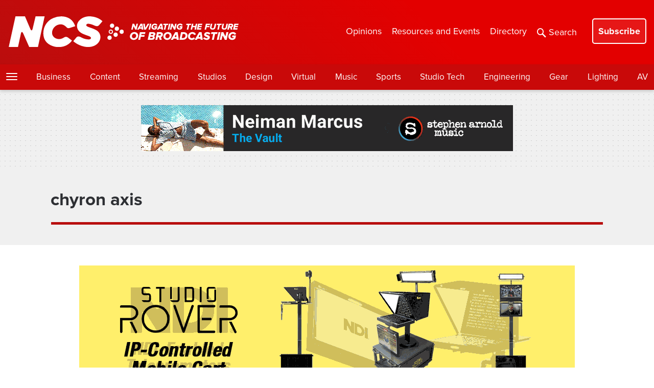

--- FILE ---
content_type: text/html; charset=utf-8
request_url: https://www.google.com/recaptcha/api2/anchor?ar=1&k=6LczM2QbAAAAABQ_AlTGLnVFzHw8ON60_9QP8c43&co=aHR0cHM6Ly93d3cubmV3c2Nhc3RzdHVkaW8uY29tOjQ0Mw..&hl=en&v=PoyoqOPhxBO7pBk68S4YbpHZ&size=invisible&anchor-ms=20000&execute-ms=30000&cb=da28m0k3k8fy
body_size: 48657
content:
<!DOCTYPE HTML><html dir="ltr" lang="en"><head><meta http-equiv="Content-Type" content="text/html; charset=UTF-8">
<meta http-equiv="X-UA-Compatible" content="IE=edge">
<title>reCAPTCHA</title>
<style type="text/css">
/* cyrillic-ext */
@font-face {
  font-family: 'Roboto';
  font-style: normal;
  font-weight: 400;
  font-stretch: 100%;
  src: url(//fonts.gstatic.com/s/roboto/v48/KFO7CnqEu92Fr1ME7kSn66aGLdTylUAMa3GUBHMdazTgWw.woff2) format('woff2');
  unicode-range: U+0460-052F, U+1C80-1C8A, U+20B4, U+2DE0-2DFF, U+A640-A69F, U+FE2E-FE2F;
}
/* cyrillic */
@font-face {
  font-family: 'Roboto';
  font-style: normal;
  font-weight: 400;
  font-stretch: 100%;
  src: url(//fonts.gstatic.com/s/roboto/v48/KFO7CnqEu92Fr1ME7kSn66aGLdTylUAMa3iUBHMdazTgWw.woff2) format('woff2');
  unicode-range: U+0301, U+0400-045F, U+0490-0491, U+04B0-04B1, U+2116;
}
/* greek-ext */
@font-face {
  font-family: 'Roboto';
  font-style: normal;
  font-weight: 400;
  font-stretch: 100%;
  src: url(//fonts.gstatic.com/s/roboto/v48/KFO7CnqEu92Fr1ME7kSn66aGLdTylUAMa3CUBHMdazTgWw.woff2) format('woff2');
  unicode-range: U+1F00-1FFF;
}
/* greek */
@font-face {
  font-family: 'Roboto';
  font-style: normal;
  font-weight: 400;
  font-stretch: 100%;
  src: url(//fonts.gstatic.com/s/roboto/v48/KFO7CnqEu92Fr1ME7kSn66aGLdTylUAMa3-UBHMdazTgWw.woff2) format('woff2');
  unicode-range: U+0370-0377, U+037A-037F, U+0384-038A, U+038C, U+038E-03A1, U+03A3-03FF;
}
/* math */
@font-face {
  font-family: 'Roboto';
  font-style: normal;
  font-weight: 400;
  font-stretch: 100%;
  src: url(//fonts.gstatic.com/s/roboto/v48/KFO7CnqEu92Fr1ME7kSn66aGLdTylUAMawCUBHMdazTgWw.woff2) format('woff2');
  unicode-range: U+0302-0303, U+0305, U+0307-0308, U+0310, U+0312, U+0315, U+031A, U+0326-0327, U+032C, U+032F-0330, U+0332-0333, U+0338, U+033A, U+0346, U+034D, U+0391-03A1, U+03A3-03A9, U+03B1-03C9, U+03D1, U+03D5-03D6, U+03F0-03F1, U+03F4-03F5, U+2016-2017, U+2034-2038, U+203C, U+2040, U+2043, U+2047, U+2050, U+2057, U+205F, U+2070-2071, U+2074-208E, U+2090-209C, U+20D0-20DC, U+20E1, U+20E5-20EF, U+2100-2112, U+2114-2115, U+2117-2121, U+2123-214F, U+2190, U+2192, U+2194-21AE, U+21B0-21E5, U+21F1-21F2, U+21F4-2211, U+2213-2214, U+2216-22FF, U+2308-230B, U+2310, U+2319, U+231C-2321, U+2336-237A, U+237C, U+2395, U+239B-23B7, U+23D0, U+23DC-23E1, U+2474-2475, U+25AF, U+25B3, U+25B7, U+25BD, U+25C1, U+25CA, U+25CC, U+25FB, U+266D-266F, U+27C0-27FF, U+2900-2AFF, U+2B0E-2B11, U+2B30-2B4C, U+2BFE, U+3030, U+FF5B, U+FF5D, U+1D400-1D7FF, U+1EE00-1EEFF;
}
/* symbols */
@font-face {
  font-family: 'Roboto';
  font-style: normal;
  font-weight: 400;
  font-stretch: 100%;
  src: url(//fonts.gstatic.com/s/roboto/v48/KFO7CnqEu92Fr1ME7kSn66aGLdTylUAMaxKUBHMdazTgWw.woff2) format('woff2');
  unicode-range: U+0001-000C, U+000E-001F, U+007F-009F, U+20DD-20E0, U+20E2-20E4, U+2150-218F, U+2190, U+2192, U+2194-2199, U+21AF, U+21E6-21F0, U+21F3, U+2218-2219, U+2299, U+22C4-22C6, U+2300-243F, U+2440-244A, U+2460-24FF, U+25A0-27BF, U+2800-28FF, U+2921-2922, U+2981, U+29BF, U+29EB, U+2B00-2BFF, U+4DC0-4DFF, U+FFF9-FFFB, U+10140-1018E, U+10190-1019C, U+101A0, U+101D0-101FD, U+102E0-102FB, U+10E60-10E7E, U+1D2C0-1D2D3, U+1D2E0-1D37F, U+1F000-1F0FF, U+1F100-1F1AD, U+1F1E6-1F1FF, U+1F30D-1F30F, U+1F315, U+1F31C, U+1F31E, U+1F320-1F32C, U+1F336, U+1F378, U+1F37D, U+1F382, U+1F393-1F39F, U+1F3A7-1F3A8, U+1F3AC-1F3AF, U+1F3C2, U+1F3C4-1F3C6, U+1F3CA-1F3CE, U+1F3D4-1F3E0, U+1F3ED, U+1F3F1-1F3F3, U+1F3F5-1F3F7, U+1F408, U+1F415, U+1F41F, U+1F426, U+1F43F, U+1F441-1F442, U+1F444, U+1F446-1F449, U+1F44C-1F44E, U+1F453, U+1F46A, U+1F47D, U+1F4A3, U+1F4B0, U+1F4B3, U+1F4B9, U+1F4BB, U+1F4BF, U+1F4C8-1F4CB, U+1F4D6, U+1F4DA, U+1F4DF, U+1F4E3-1F4E6, U+1F4EA-1F4ED, U+1F4F7, U+1F4F9-1F4FB, U+1F4FD-1F4FE, U+1F503, U+1F507-1F50B, U+1F50D, U+1F512-1F513, U+1F53E-1F54A, U+1F54F-1F5FA, U+1F610, U+1F650-1F67F, U+1F687, U+1F68D, U+1F691, U+1F694, U+1F698, U+1F6AD, U+1F6B2, U+1F6B9-1F6BA, U+1F6BC, U+1F6C6-1F6CF, U+1F6D3-1F6D7, U+1F6E0-1F6EA, U+1F6F0-1F6F3, U+1F6F7-1F6FC, U+1F700-1F7FF, U+1F800-1F80B, U+1F810-1F847, U+1F850-1F859, U+1F860-1F887, U+1F890-1F8AD, U+1F8B0-1F8BB, U+1F8C0-1F8C1, U+1F900-1F90B, U+1F93B, U+1F946, U+1F984, U+1F996, U+1F9E9, U+1FA00-1FA6F, U+1FA70-1FA7C, U+1FA80-1FA89, U+1FA8F-1FAC6, U+1FACE-1FADC, U+1FADF-1FAE9, U+1FAF0-1FAF8, U+1FB00-1FBFF;
}
/* vietnamese */
@font-face {
  font-family: 'Roboto';
  font-style: normal;
  font-weight: 400;
  font-stretch: 100%;
  src: url(//fonts.gstatic.com/s/roboto/v48/KFO7CnqEu92Fr1ME7kSn66aGLdTylUAMa3OUBHMdazTgWw.woff2) format('woff2');
  unicode-range: U+0102-0103, U+0110-0111, U+0128-0129, U+0168-0169, U+01A0-01A1, U+01AF-01B0, U+0300-0301, U+0303-0304, U+0308-0309, U+0323, U+0329, U+1EA0-1EF9, U+20AB;
}
/* latin-ext */
@font-face {
  font-family: 'Roboto';
  font-style: normal;
  font-weight: 400;
  font-stretch: 100%;
  src: url(//fonts.gstatic.com/s/roboto/v48/KFO7CnqEu92Fr1ME7kSn66aGLdTylUAMa3KUBHMdazTgWw.woff2) format('woff2');
  unicode-range: U+0100-02BA, U+02BD-02C5, U+02C7-02CC, U+02CE-02D7, U+02DD-02FF, U+0304, U+0308, U+0329, U+1D00-1DBF, U+1E00-1E9F, U+1EF2-1EFF, U+2020, U+20A0-20AB, U+20AD-20C0, U+2113, U+2C60-2C7F, U+A720-A7FF;
}
/* latin */
@font-face {
  font-family: 'Roboto';
  font-style: normal;
  font-weight: 400;
  font-stretch: 100%;
  src: url(//fonts.gstatic.com/s/roboto/v48/KFO7CnqEu92Fr1ME7kSn66aGLdTylUAMa3yUBHMdazQ.woff2) format('woff2');
  unicode-range: U+0000-00FF, U+0131, U+0152-0153, U+02BB-02BC, U+02C6, U+02DA, U+02DC, U+0304, U+0308, U+0329, U+2000-206F, U+20AC, U+2122, U+2191, U+2193, U+2212, U+2215, U+FEFF, U+FFFD;
}
/* cyrillic-ext */
@font-face {
  font-family: 'Roboto';
  font-style: normal;
  font-weight: 500;
  font-stretch: 100%;
  src: url(//fonts.gstatic.com/s/roboto/v48/KFO7CnqEu92Fr1ME7kSn66aGLdTylUAMa3GUBHMdazTgWw.woff2) format('woff2');
  unicode-range: U+0460-052F, U+1C80-1C8A, U+20B4, U+2DE0-2DFF, U+A640-A69F, U+FE2E-FE2F;
}
/* cyrillic */
@font-face {
  font-family: 'Roboto';
  font-style: normal;
  font-weight: 500;
  font-stretch: 100%;
  src: url(//fonts.gstatic.com/s/roboto/v48/KFO7CnqEu92Fr1ME7kSn66aGLdTylUAMa3iUBHMdazTgWw.woff2) format('woff2');
  unicode-range: U+0301, U+0400-045F, U+0490-0491, U+04B0-04B1, U+2116;
}
/* greek-ext */
@font-face {
  font-family: 'Roboto';
  font-style: normal;
  font-weight: 500;
  font-stretch: 100%;
  src: url(//fonts.gstatic.com/s/roboto/v48/KFO7CnqEu92Fr1ME7kSn66aGLdTylUAMa3CUBHMdazTgWw.woff2) format('woff2');
  unicode-range: U+1F00-1FFF;
}
/* greek */
@font-face {
  font-family: 'Roboto';
  font-style: normal;
  font-weight: 500;
  font-stretch: 100%;
  src: url(//fonts.gstatic.com/s/roboto/v48/KFO7CnqEu92Fr1ME7kSn66aGLdTylUAMa3-UBHMdazTgWw.woff2) format('woff2');
  unicode-range: U+0370-0377, U+037A-037F, U+0384-038A, U+038C, U+038E-03A1, U+03A3-03FF;
}
/* math */
@font-face {
  font-family: 'Roboto';
  font-style: normal;
  font-weight: 500;
  font-stretch: 100%;
  src: url(//fonts.gstatic.com/s/roboto/v48/KFO7CnqEu92Fr1ME7kSn66aGLdTylUAMawCUBHMdazTgWw.woff2) format('woff2');
  unicode-range: U+0302-0303, U+0305, U+0307-0308, U+0310, U+0312, U+0315, U+031A, U+0326-0327, U+032C, U+032F-0330, U+0332-0333, U+0338, U+033A, U+0346, U+034D, U+0391-03A1, U+03A3-03A9, U+03B1-03C9, U+03D1, U+03D5-03D6, U+03F0-03F1, U+03F4-03F5, U+2016-2017, U+2034-2038, U+203C, U+2040, U+2043, U+2047, U+2050, U+2057, U+205F, U+2070-2071, U+2074-208E, U+2090-209C, U+20D0-20DC, U+20E1, U+20E5-20EF, U+2100-2112, U+2114-2115, U+2117-2121, U+2123-214F, U+2190, U+2192, U+2194-21AE, U+21B0-21E5, U+21F1-21F2, U+21F4-2211, U+2213-2214, U+2216-22FF, U+2308-230B, U+2310, U+2319, U+231C-2321, U+2336-237A, U+237C, U+2395, U+239B-23B7, U+23D0, U+23DC-23E1, U+2474-2475, U+25AF, U+25B3, U+25B7, U+25BD, U+25C1, U+25CA, U+25CC, U+25FB, U+266D-266F, U+27C0-27FF, U+2900-2AFF, U+2B0E-2B11, U+2B30-2B4C, U+2BFE, U+3030, U+FF5B, U+FF5D, U+1D400-1D7FF, U+1EE00-1EEFF;
}
/* symbols */
@font-face {
  font-family: 'Roboto';
  font-style: normal;
  font-weight: 500;
  font-stretch: 100%;
  src: url(//fonts.gstatic.com/s/roboto/v48/KFO7CnqEu92Fr1ME7kSn66aGLdTylUAMaxKUBHMdazTgWw.woff2) format('woff2');
  unicode-range: U+0001-000C, U+000E-001F, U+007F-009F, U+20DD-20E0, U+20E2-20E4, U+2150-218F, U+2190, U+2192, U+2194-2199, U+21AF, U+21E6-21F0, U+21F3, U+2218-2219, U+2299, U+22C4-22C6, U+2300-243F, U+2440-244A, U+2460-24FF, U+25A0-27BF, U+2800-28FF, U+2921-2922, U+2981, U+29BF, U+29EB, U+2B00-2BFF, U+4DC0-4DFF, U+FFF9-FFFB, U+10140-1018E, U+10190-1019C, U+101A0, U+101D0-101FD, U+102E0-102FB, U+10E60-10E7E, U+1D2C0-1D2D3, U+1D2E0-1D37F, U+1F000-1F0FF, U+1F100-1F1AD, U+1F1E6-1F1FF, U+1F30D-1F30F, U+1F315, U+1F31C, U+1F31E, U+1F320-1F32C, U+1F336, U+1F378, U+1F37D, U+1F382, U+1F393-1F39F, U+1F3A7-1F3A8, U+1F3AC-1F3AF, U+1F3C2, U+1F3C4-1F3C6, U+1F3CA-1F3CE, U+1F3D4-1F3E0, U+1F3ED, U+1F3F1-1F3F3, U+1F3F5-1F3F7, U+1F408, U+1F415, U+1F41F, U+1F426, U+1F43F, U+1F441-1F442, U+1F444, U+1F446-1F449, U+1F44C-1F44E, U+1F453, U+1F46A, U+1F47D, U+1F4A3, U+1F4B0, U+1F4B3, U+1F4B9, U+1F4BB, U+1F4BF, U+1F4C8-1F4CB, U+1F4D6, U+1F4DA, U+1F4DF, U+1F4E3-1F4E6, U+1F4EA-1F4ED, U+1F4F7, U+1F4F9-1F4FB, U+1F4FD-1F4FE, U+1F503, U+1F507-1F50B, U+1F50D, U+1F512-1F513, U+1F53E-1F54A, U+1F54F-1F5FA, U+1F610, U+1F650-1F67F, U+1F687, U+1F68D, U+1F691, U+1F694, U+1F698, U+1F6AD, U+1F6B2, U+1F6B9-1F6BA, U+1F6BC, U+1F6C6-1F6CF, U+1F6D3-1F6D7, U+1F6E0-1F6EA, U+1F6F0-1F6F3, U+1F6F7-1F6FC, U+1F700-1F7FF, U+1F800-1F80B, U+1F810-1F847, U+1F850-1F859, U+1F860-1F887, U+1F890-1F8AD, U+1F8B0-1F8BB, U+1F8C0-1F8C1, U+1F900-1F90B, U+1F93B, U+1F946, U+1F984, U+1F996, U+1F9E9, U+1FA00-1FA6F, U+1FA70-1FA7C, U+1FA80-1FA89, U+1FA8F-1FAC6, U+1FACE-1FADC, U+1FADF-1FAE9, U+1FAF0-1FAF8, U+1FB00-1FBFF;
}
/* vietnamese */
@font-face {
  font-family: 'Roboto';
  font-style: normal;
  font-weight: 500;
  font-stretch: 100%;
  src: url(//fonts.gstatic.com/s/roboto/v48/KFO7CnqEu92Fr1ME7kSn66aGLdTylUAMa3OUBHMdazTgWw.woff2) format('woff2');
  unicode-range: U+0102-0103, U+0110-0111, U+0128-0129, U+0168-0169, U+01A0-01A1, U+01AF-01B0, U+0300-0301, U+0303-0304, U+0308-0309, U+0323, U+0329, U+1EA0-1EF9, U+20AB;
}
/* latin-ext */
@font-face {
  font-family: 'Roboto';
  font-style: normal;
  font-weight: 500;
  font-stretch: 100%;
  src: url(//fonts.gstatic.com/s/roboto/v48/KFO7CnqEu92Fr1ME7kSn66aGLdTylUAMa3KUBHMdazTgWw.woff2) format('woff2');
  unicode-range: U+0100-02BA, U+02BD-02C5, U+02C7-02CC, U+02CE-02D7, U+02DD-02FF, U+0304, U+0308, U+0329, U+1D00-1DBF, U+1E00-1E9F, U+1EF2-1EFF, U+2020, U+20A0-20AB, U+20AD-20C0, U+2113, U+2C60-2C7F, U+A720-A7FF;
}
/* latin */
@font-face {
  font-family: 'Roboto';
  font-style: normal;
  font-weight: 500;
  font-stretch: 100%;
  src: url(//fonts.gstatic.com/s/roboto/v48/KFO7CnqEu92Fr1ME7kSn66aGLdTylUAMa3yUBHMdazQ.woff2) format('woff2');
  unicode-range: U+0000-00FF, U+0131, U+0152-0153, U+02BB-02BC, U+02C6, U+02DA, U+02DC, U+0304, U+0308, U+0329, U+2000-206F, U+20AC, U+2122, U+2191, U+2193, U+2212, U+2215, U+FEFF, U+FFFD;
}
/* cyrillic-ext */
@font-face {
  font-family: 'Roboto';
  font-style: normal;
  font-weight: 900;
  font-stretch: 100%;
  src: url(//fonts.gstatic.com/s/roboto/v48/KFO7CnqEu92Fr1ME7kSn66aGLdTylUAMa3GUBHMdazTgWw.woff2) format('woff2');
  unicode-range: U+0460-052F, U+1C80-1C8A, U+20B4, U+2DE0-2DFF, U+A640-A69F, U+FE2E-FE2F;
}
/* cyrillic */
@font-face {
  font-family: 'Roboto';
  font-style: normal;
  font-weight: 900;
  font-stretch: 100%;
  src: url(//fonts.gstatic.com/s/roboto/v48/KFO7CnqEu92Fr1ME7kSn66aGLdTylUAMa3iUBHMdazTgWw.woff2) format('woff2');
  unicode-range: U+0301, U+0400-045F, U+0490-0491, U+04B0-04B1, U+2116;
}
/* greek-ext */
@font-face {
  font-family: 'Roboto';
  font-style: normal;
  font-weight: 900;
  font-stretch: 100%;
  src: url(//fonts.gstatic.com/s/roboto/v48/KFO7CnqEu92Fr1ME7kSn66aGLdTylUAMa3CUBHMdazTgWw.woff2) format('woff2');
  unicode-range: U+1F00-1FFF;
}
/* greek */
@font-face {
  font-family: 'Roboto';
  font-style: normal;
  font-weight: 900;
  font-stretch: 100%;
  src: url(//fonts.gstatic.com/s/roboto/v48/KFO7CnqEu92Fr1ME7kSn66aGLdTylUAMa3-UBHMdazTgWw.woff2) format('woff2');
  unicode-range: U+0370-0377, U+037A-037F, U+0384-038A, U+038C, U+038E-03A1, U+03A3-03FF;
}
/* math */
@font-face {
  font-family: 'Roboto';
  font-style: normal;
  font-weight: 900;
  font-stretch: 100%;
  src: url(//fonts.gstatic.com/s/roboto/v48/KFO7CnqEu92Fr1ME7kSn66aGLdTylUAMawCUBHMdazTgWw.woff2) format('woff2');
  unicode-range: U+0302-0303, U+0305, U+0307-0308, U+0310, U+0312, U+0315, U+031A, U+0326-0327, U+032C, U+032F-0330, U+0332-0333, U+0338, U+033A, U+0346, U+034D, U+0391-03A1, U+03A3-03A9, U+03B1-03C9, U+03D1, U+03D5-03D6, U+03F0-03F1, U+03F4-03F5, U+2016-2017, U+2034-2038, U+203C, U+2040, U+2043, U+2047, U+2050, U+2057, U+205F, U+2070-2071, U+2074-208E, U+2090-209C, U+20D0-20DC, U+20E1, U+20E5-20EF, U+2100-2112, U+2114-2115, U+2117-2121, U+2123-214F, U+2190, U+2192, U+2194-21AE, U+21B0-21E5, U+21F1-21F2, U+21F4-2211, U+2213-2214, U+2216-22FF, U+2308-230B, U+2310, U+2319, U+231C-2321, U+2336-237A, U+237C, U+2395, U+239B-23B7, U+23D0, U+23DC-23E1, U+2474-2475, U+25AF, U+25B3, U+25B7, U+25BD, U+25C1, U+25CA, U+25CC, U+25FB, U+266D-266F, U+27C0-27FF, U+2900-2AFF, U+2B0E-2B11, U+2B30-2B4C, U+2BFE, U+3030, U+FF5B, U+FF5D, U+1D400-1D7FF, U+1EE00-1EEFF;
}
/* symbols */
@font-face {
  font-family: 'Roboto';
  font-style: normal;
  font-weight: 900;
  font-stretch: 100%;
  src: url(//fonts.gstatic.com/s/roboto/v48/KFO7CnqEu92Fr1ME7kSn66aGLdTylUAMaxKUBHMdazTgWw.woff2) format('woff2');
  unicode-range: U+0001-000C, U+000E-001F, U+007F-009F, U+20DD-20E0, U+20E2-20E4, U+2150-218F, U+2190, U+2192, U+2194-2199, U+21AF, U+21E6-21F0, U+21F3, U+2218-2219, U+2299, U+22C4-22C6, U+2300-243F, U+2440-244A, U+2460-24FF, U+25A0-27BF, U+2800-28FF, U+2921-2922, U+2981, U+29BF, U+29EB, U+2B00-2BFF, U+4DC0-4DFF, U+FFF9-FFFB, U+10140-1018E, U+10190-1019C, U+101A0, U+101D0-101FD, U+102E0-102FB, U+10E60-10E7E, U+1D2C0-1D2D3, U+1D2E0-1D37F, U+1F000-1F0FF, U+1F100-1F1AD, U+1F1E6-1F1FF, U+1F30D-1F30F, U+1F315, U+1F31C, U+1F31E, U+1F320-1F32C, U+1F336, U+1F378, U+1F37D, U+1F382, U+1F393-1F39F, U+1F3A7-1F3A8, U+1F3AC-1F3AF, U+1F3C2, U+1F3C4-1F3C6, U+1F3CA-1F3CE, U+1F3D4-1F3E0, U+1F3ED, U+1F3F1-1F3F3, U+1F3F5-1F3F7, U+1F408, U+1F415, U+1F41F, U+1F426, U+1F43F, U+1F441-1F442, U+1F444, U+1F446-1F449, U+1F44C-1F44E, U+1F453, U+1F46A, U+1F47D, U+1F4A3, U+1F4B0, U+1F4B3, U+1F4B9, U+1F4BB, U+1F4BF, U+1F4C8-1F4CB, U+1F4D6, U+1F4DA, U+1F4DF, U+1F4E3-1F4E6, U+1F4EA-1F4ED, U+1F4F7, U+1F4F9-1F4FB, U+1F4FD-1F4FE, U+1F503, U+1F507-1F50B, U+1F50D, U+1F512-1F513, U+1F53E-1F54A, U+1F54F-1F5FA, U+1F610, U+1F650-1F67F, U+1F687, U+1F68D, U+1F691, U+1F694, U+1F698, U+1F6AD, U+1F6B2, U+1F6B9-1F6BA, U+1F6BC, U+1F6C6-1F6CF, U+1F6D3-1F6D7, U+1F6E0-1F6EA, U+1F6F0-1F6F3, U+1F6F7-1F6FC, U+1F700-1F7FF, U+1F800-1F80B, U+1F810-1F847, U+1F850-1F859, U+1F860-1F887, U+1F890-1F8AD, U+1F8B0-1F8BB, U+1F8C0-1F8C1, U+1F900-1F90B, U+1F93B, U+1F946, U+1F984, U+1F996, U+1F9E9, U+1FA00-1FA6F, U+1FA70-1FA7C, U+1FA80-1FA89, U+1FA8F-1FAC6, U+1FACE-1FADC, U+1FADF-1FAE9, U+1FAF0-1FAF8, U+1FB00-1FBFF;
}
/* vietnamese */
@font-face {
  font-family: 'Roboto';
  font-style: normal;
  font-weight: 900;
  font-stretch: 100%;
  src: url(//fonts.gstatic.com/s/roboto/v48/KFO7CnqEu92Fr1ME7kSn66aGLdTylUAMa3OUBHMdazTgWw.woff2) format('woff2');
  unicode-range: U+0102-0103, U+0110-0111, U+0128-0129, U+0168-0169, U+01A0-01A1, U+01AF-01B0, U+0300-0301, U+0303-0304, U+0308-0309, U+0323, U+0329, U+1EA0-1EF9, U+20AB;
}
/* latin-ext */
@font-face {
  font-family: 'Roboto';
  font-style: normal;
  font-weight: 900;
  font-stretch: 100%;
  src: url(//fonts.gstatic.com/s/roboto/v48/KFO7CnqEu92Fr1ME7kSn66aGLdTylUAMa3KUBHMdazTgWw.woff2) format('woff2');
  unicode-range: U+0100-02BA, U+02BD-02C5, U+02C7-02CC, U+02CE-02D7, U+02DD-02FF, U+0304, U+0308, U+0329, U+1D00-1DBF, U+1E00-1E9F, U+1EF2-1EFF, U+2020, U+20A0-20AB, U+20AD-20C0, U+2113, U+2C60-2C7F, U+A720-A7FF;
}
/* latin */
@font-face {
  font-family: 'Roboto';
  font-style: normal;
  font-weight: 900;
  font-stretch: 100%;
  src: url(//fonts.gstatic.com/s/roboto/v48/KFO7CnqEu92Fr1ME7kSn66aGLdTylUAMa3yUBHMdazQ.woff2) format('woff2');
  unicode-range: U+0000-00FF, U+0131, U+0152-0153, U+02BB-02BC, U+02C6, U+02DA, U+02DC, U+0304, U+0308, U+0329, U+2000-206F, U+20AC, U+2122, U+2191, U+2193, U+2212, U+2215, U+FEFF, U+FFFD;
}

</style>
<link rel="stylesheet" type="text/css" href="https://www.gstatic.com/recaptcha/releases/PoyoqOPhxBO7pBk68S4YbpHZ/styles__ltr.css">
<script nonce="-jQ-S98Ftkm6hiMbQ2UBqQ" type="text/javascript">window['__recaptcha_api'] = 'https://www.google.com/recaptcha/api2/';</script>
<script type="text/javascript" src="https://www.gstatic.com/recaptcha/releases/PoyoqOPhxBO7pBk68S4YbpHZ/recaptcha__en.js" nonce="-jQ-S98Ftkm6hiMbQ2UBqQ">
      
    </script></head>
<body><div id="rc-anchor-alert" class="rc-anchor-alert"></div>
<input type="hidden" id="recaptcha-token" value="[base64]">
<script type="text/javascript" nonce="-jQ-S98Ftkm6hiMbQ2UBqQ">
      recaptcha.anchor.Main.init("[\x22ainput\x22,[\x22bgdata\x22,\x22\x22,\[base64]/[base64]/[base64]/ZyhXLGgpOnEoW04sMjEsbF0sVywwKSxoKSxmYWxzZSxmYWxzZSl9Y2F0Y2goayl7RygzNTgsVyk/[base64]/[base64]/[base64]/[base64]/[base64]/[base64]/[base64]/bmV3IEJbT10oRFswXSk6dz09Mj9uZXcgQltPXShEWzBdLERbMV0pOnc9PTM/bmV3IEJbT10oRFswXSxEWzFdLERbMl0pOnc9PTQ/[base64]/[base64]/[base64]/[base64]/[base64]\\u003d\x22,\[base64]\\u003d\x22,\x22f0I4woRMflZ3w4TDvMO/w6LCqzsxwolTZiMWwrlow5/CiDZ6wptHBcKZwp3CtMO3w7Anw7lzPsObwqbDs8KxJcOxwrHDrWHDigbCu8Oawp/Duz0sPwJCwp/Dni/Dr8KUAynCrjhDw4LDlRjCrBUsw5RZwpLDnMOgwpZewrbCsAHDs8O7wr0yMgkvwrkLAsKPw7zCimXDnkXCsw7CrsOuw4h7wpfDkMK2wovCrTFLZMORwo3DscKRwowUI1bDsMOhwoEXQcKsw4XCvMO9w6nDkMKSw67DjTLDlcKVwoJHw5B/w5IpDcOJXcKFwp9eIcKow4jCk8Ojw5IFUxMGah7Du3TCqlXDgnbCgEsEQcKacMOeAMKefSNqw68MKB7CjzXCk8OfCMK3w7jCpGZSwrd/[base64]/w63CvBJeOMOGHAwbw7BKw4/[base64]/CosKww7hrwrJHw6bDvyk/w64LwoDDgydUZsOjV8OPw6PDncO6cgI3wpfDlgZDdTlfMwvDocKrWMKbYjA+acOTQsKPwojDi8OFw4bDrcKbeGXCvsOKQcOhw5rDnsO+dXvDtVgiw7PDosKXSSXCpcO0worDvEnCh8OuTsOcTcO4ZcKgw5/Cj8OsHsOUwoRfw4BYK8Ohw45dwrkbYUhmwoh/w5XDmsO0wp1rwozCnsOPwrtRw7vDnWXDgsOuwqjDs2gySsKQw7bDsHRYw4xCXMOpw7c1FsKwAwxdw6oWXcOnDhg7w6oJw6hmwq1BYxp1DBbDgsOpQgzCtgMyw6nDt8KDw7HDu2bDonnCicKJw4Z9w6jDqlBHPcOJw7Amw7LCuzzDjjHDoMOXw4DDnD3ChcOhwrDDjU/[base64]/w4nCq8OjwrVSBQhxUEXClTHCvD3DjcO3woY+SsK9w5vDk1kGYCbDhHrCm8Kow4XCoG8Cw5XCpsKHNcOCDBgWwrXDij4ywoJuE8OLwoTCrS7ClMKqw5kcBsOcw4fDhQLCmB/Cm8KGA3c6wpYpBTRffMKnw64iRjPDg8OKwroewpPDgsKwHkwIwqo6w5jDscOWIFFqMsKyY21OwqBMwrjDvw94FcKww6ZLK2tfW0QdDRgww6dkPsOsNcOMHinCnMOMK2vDjVTDvsOXX8O/c106ZsOjw5NrY8OKKCLDjcOGN8K6w5xUw6MoCmDDq8OqTMKhbHPCuMKiwogvw4MXw67Ch8Ohw7clREI0SsKUw6gGEMOqwp4Wwp1owpRDO8KDUGbCh8OjIsKcQsOROhrChcOKwpvCi8OfYVZCw77DhCEuIB7ChlfDqhcPw7PDnSbCjQ9wbn7CimVBwqLDh8KYw7/[base64]/[base64]/[base64]/DhcO1w47CkWNpwpsMw4rDnTfCj8KlJ8K8wpTDucKvw53Ci3vDucOlwp1kGRTDs8KawofDmhxQw5xVDUzDhgFGdMOSw4DDoGBDw7haLE7Dn8KBUmxYR2AZw7XClMOTXWbDgRF/w7cCw6HCk8OfacOUK8KWw4d5w7FCGcKSwrXCr8KKdhbCqnnDtxg0worCvz1INcKUVyx4FmBlwrXCs8KKJ0pYBxfCpsOwwp1Yw6LCgcO5IcOuRsKkw5HDlg5eF0LDozsNwpYxw5/DtcO7Vikiw6zCpFVJw4jCvMO6D8OHWMKpcRp7w5zDpxTCtQTCuntQBMKvw75bJAo7wowPeTjCgFVKVMKkwoTCijVkw6bCtT/DmMOnwrXDjTbDp8O3CMKKw7bCtiLDjcOUworDiEjCpy18w40jwr86CFTDucOVw7PDucOxfsO6GGvCsMKGZjYewoEHBBvDmxjCg3kxFsKgQ1vDtlHCk8OWw47CnsKFUTUYw6nCqcO/wpsfw50gwqnDixjCoMO9w7pMw6NYw4dnwrZxb8K1NkbDksOlwqLDtMOsPsKAw73DnGwNesO9cnXDp2BmQMKnA8Onw6MGBHxIwrk0worCjMOvfVHDvMKWEMKsKsO+w7bCuyt/V8K9wo9WM17Dtz/[base64]/[base64]/Ds313w6jCjcO6wrvDuhInasOUw6EBZH8hw7d1w4NXeMKcZcKZworCrT07HcKVJV3DlQIvw44rcnvCmcOyw681w7HDp8KcFQlUwopMZEZ9w7VAY8ObwqdFKcO2wo/[base64]/CmwvDsUfDkRjCoMKdVQ9CHcOydsOuwoJjw5jChjLCqMO6w6vCjsOzw4oVcURycMKZYijCu8OdAx48w4MjwqfDhsOjw5/CnMKEwpfCtSomw7TChsOkw49sw6DDihV9w6zDjcKDw7V4woQ9JMKRO8Oow6HDm0BncyF3wovDmsKCwpnCtlvDh1bDv3XCtFDCrS3DqUQowrgpWB/[base64]/CplDDt8KAwpdAUMOBR3EGUcK4G8KbFMKoFVN9LMKqwpJ3IjzCqcOeRcOUw7otwoo6X1t9w6VFwrTDmcKQTcKWw5o8wq/DoMOjwqnDvkUCdsKlwrbDmX/DvsOYwp07w5lwwrDDjMO/wq/Cmxxbw71Ewr5Tw5jCkQ/DknsAaCtYL8KlwoglZcOAw57DvG3CssOEw59vRMONS2/Cl8OsBhoUZRkKwotMwoNrQWnDj8OMcGHDmsKONFgMwp9PUsOJw4LCphrCgXPCvTXDqsKGwqvCiMOJYsKcRkPDoVZNwphvSMOVwr5sw4olVcOgWADCrsKJbsOdwqDDr8O/GRwoGMKFw7fDiGFewpjCrErCjMO8G8OyKVDDtEDCoX/Ds8OEOVTDkCINwrR8B3l0JMO7w6R8X8KJw7/CuHTCmHDDssKjw6XDtil1w6PDoQJiacOxwqjDph/CqA9VwpfCtXEjwqfCn8KoRcOmb8Ktw6fCr3hkbS7Cu1BnwpZRQgLCmSgwwqPDlsKsf20CwoFDwoRdwqQawqsRHcOUfMOlwr5lwosgakTDuiAMDcO/wobCmxBPw4UZw7zDi8KlEMO4F8OaHR8QwqAnw5PCmMKoJ8OEeU1le8OIMgrCu27DkmDDqMKeacOaw4VxLcOWw4zCjHAewrvCrsObacK9wpvCsArDhEdvwqE8w7w0wrxgwpcBw75wQMKVSMKcwqXCv8OpO8KLDz7DmRAEXMO3wrbCrsO+w751VMOBGcOEwpXDmsOFfGF/w6/[base64]/woghbAzCh8OeMMK/EcO5WMKfQcKkwrUNw41aVAADTUoTw5rDkEfDumpbw7vCvsO2dQYUOw3CoMKaHQgkb8K8NyLCssKDGTQswpdyw7fCscOHVEfCqwjDj8K4wojCqMO+P0zDnAjDn1/DhcKkHH7DvEYiAibCngo+w7HDmsOAWwvDhTwlw5zCk8Klw4DCrMKhQF5MZ008XcKbw7lTCsO0O15MwqEtw4jCp2/[base64]/CiQwXwqhXw6hPAcO3CG4dO8KTwqjCisOOw7PDqXt1w60IQ8K1J8ORTlbDmFVRw6tIDGzDqx3CrMO1w7nDm3l2SifDqzdHdcO2wrNXAmNnT1BBSGQUCU7CvDDCosKwDi/[base64]/DssKww5DDrhEdM8Kdw7bCkMK3CsO1woFDw43DmMOuw6zDrMO0w7bDtMOmFj89YRI4w7ArCsO4NMKedyFweTl2w7LDmsO0wrlRwrrDshlQw4YUwpjDozTChDQ/wrzCnA7DncO/eDICZgLCsMKbSsOVwpIKTcKiwpDCnzbCqsKpB8OzAT7DkSw9wpXCuBLCkDg1M8OKwq/DqBnCp8OxJ8KMc1MDZ8OEw40FKgzCjwPCv1Q3Z8OLTMK9w4rDuQTDhsKcRAfDhXXCslMBJMKYwqrCv1vCtx7CuQnDmQvCjD3CvUU9XAvChcO2XsOxwp/DgMK9UDxBw7XDtsKawqhsXCwCb8KOwplrdMKiw4tCw6HCj8KgHn5ZwrzCuCIlwr/Dsnd0wqALwrF2a3nCi8OOw6HCsMOWDgnCgAbCjMK9E8KrwotiVXTDhE7Do08hLsO6w6pUfMKvLkzCvHnDrRVlw7ZXMT/DocKDwpQMwoHDpULDimdfKyFbKMOLcTkdwqxHEMOEw5VMwp9RSjczw4ICw6rDocOGFcO5w6DCpCfDqhgiWQDDp8KGEhl/wonCiwHChMKiwpovby/CmcO1OHvCvcORHXBlXcKRdcOmw75AbWrDhsOEw4PDqi7CgcOVbsK/asKnTcKvVwEYJcKOwofDmlMRwqMYWm/[base64]/[base64]/Co8KLwr1uScK0wq9SKhkBeTjDicOWwoBdwoMNPsKLw6xCKUR/JQDDhRxxwpXCu8KAw5fCnntxw5U7YjjCjcKBYXtCwrXDvcKMcXsSEnnCqMO2w5IGwrbCqcKHEGsTwotETsKyd8K7X1rDnysNw5QGw7jDuMKdD8OPT104w7HCtyNEwq7DpsOkwr7Ci0sSYSHCoMKtw4pgKTJmD8KKMiNww4Y1wqAKXl/DisObAcK9woRDw6hGwpc3w5JswrAKw6fCsXnCmXoGMMKXGj06fMKRDsK7V1LClh4/c3RHG1ktL8Ovw45aw7cZw4LDl8Ojf8O4A8Kpw4/ClMKZU0rDgMKYw53DoSgfwqs3w4/CtMK4MsKAKMOwLQ9+wo1sCMOvOnREwpDDswzCqXprwrR+bQPDlMKfZmxgHzjDjsOlwoEdHcKjw73Cv8KEw67DoxgHWFzDlsKMwqfDnXgLwpbDvcOlwrQawqXDlMKRwpjCrMKvbQZtwrfDhxvCpWBnwqvDmsK8wrIVccKfw5V0e8KYwqoCNMKcwrnCocK0esOcMMK2w6/CqRrDvMK7w5YCYMONHsOoZcOmw6fDucOCD8OaYw7DhRcFw6Ebw5bCt8OjJ8OIJcOmfMO+FWlCeS/CsFzCr8OHAhZqw6g2wp3DoVVzOS7CmhlqUsKUNsO3w7XDmMOMw5fChBfCl1zDuHpcw6fChALCgMO8w5rDnC/CscKVwoRAw59fw4Qdwq4WLDnDozvDl1EFw7PCvS5SKcOKwpkUwrBjVcKOw6bCgcKVKMK/[base64]/[base64]/CrQkdAUM+I8O8wqpTSMO/w4XDjMKkQcKiCcKAwrB+w5zDoQnCu8O3KHQ7NSXDscKsLMOZwo3DosKSRifCmzjDuW9Cw6LDlcOyw7EvwpPCqHDCsVLDoglhZ2EYEcK+TMOaRsOFw5AywowdAyTDs2s2w4IgNx/CvcO4wrRpMcKvwrMaPlwXw40Iw7oKacKxUxLDuDICVMKRWVMpRMKIwo4+w6PDhcOkeSbDsSjDvzzDosOsHxrDmcOVw5/DllfCuMOBwqbDty16w4rCqMO4Hyk/wrp2w71cGB3DsAFwYMOaw6VSwr/Dmkhzwp15JMOXQsKhw6XCv8Kbwo7DpCguwq15wp3CosOMwoXDiznDlcOJFsKLwp7DvAlIfhA6Ki7DlMKywoNYwp1/[base64]/[base64]/DtwwEwrHCgEHDmAAAwpjCrsO/cEbCu8OUWMOZw6Y2SMK9wpxkwpEcwpbCuMO9w5cwYgHDtMO4Jk0BwrHCnAFFK8OtL1jDpEtmP1XDgMK6NlzCrcOOwp1hwr/Cp8OfMsOzVX7DrcO0Ai97NAU3Z8OmBGcxw652JcOsw57ChgtAAV/DrlrCjipVTMO1w7YJSEkXayzCrsK3w7MJC8KCYcOmR0RQwox4wp/CmizCjsK0w4XDlcK3w63DnR4zwp/Cm2gUwqzDgcKoasKKw73CocKyI0vDisK5UMOqCMKTw4kiPsOWNR3DjcKCLhTDucOSwpfDhcOgG8Kuw7vDiX7CvsKYXsKrw6dwMBnDlcKTE8OZwpkmwr5Bw6UfKsKZaXJow418w4QsMMKGwp3Dv1I/IcOSYgNXwpLDrMOlwoFbw4QVw6Mvwp7DusKjHsOiDcOVwpZawp/[base64]/[base64]/DughJwpVNYcKWwoFFD8OTXcKLBMOmwrITDRvDgsK3w6t+AcOGwqJiwpHCtxZvw4HDuDddIVBYEDLDlcK4w7IgwprDqcOUw5lSw7rDsFYHw4IKasKNasO2Z8KswpTCl8KKIETClmExwrE/woI8w4gDw4tzasOFwpPCpn4qNMO1KD/DqMKSHCDCqmNJJEjDii7Chl/DjsK+w59Awq5zbRDDniRLwobCiMKVwrxjXMKlPhjDtBHDqcOHw60mYcOBw454d8OUwojCgcOzw6vDhMKiwpJwwpQpX8OywoAhwrPCghpVH8KTw4zClj10wpnCosOCBiVvw4xew6/CnMKCwpUpIcKNwqg+wq7Dr8O2KMKiF8OXw7oWHALCucOzwoxuJzjCnHPCv3cBw4LCjUg3wqrDh8OtLsK3ExtCwqHCvsKsfFLDi8K7MEDDvWDDhgnDhR0AZ8OXIcK/RcO2w6Vhw7odwqzCnMKmwr/Cu2nCq8OrwrBKw6fDoFLChGJ1Ez0aNgLDh8Kdwq4KJ8O/wqZZw7MPwpo6LMKbw6PCuMK0dy5VfsOXwq5fwo/ClSJfbcOJWD7DgsOicsKjIsOow7phwpNXXMKGZMOmGMOFw5rDrcKLw6LCqMORCj/[base64]/CtcKzwqLCosOwYcK7UwYyw4FIT8OewprChiTCjcKhwp7CgMKlIDfDnwLChsKeQ8KBD04FNWBKw5DDmsO9w78fwpNOw7VTw5xCOllDODAewq/Ch3pZOsOBw73Cp8KeWS/DtcKgdXsuwq5pdMOVwoLDpcKiw6dxI2EOw4pZf8KsARPDrsKCwpEFwpTDkMOHKcKRPsOHOMO5LsK0w5TDvcOWwrzDoArCrsKNbcOHwqAsIlTDvhrCtcKswrfCgcKbwoTCo17CtcOIw7ABYMK1T8K/[base64]/DoMK+w7tdw61UworChgB0FMO1QxRqw47DrlnDocOXw4thwrnCnsOACW1mPcOlwq3DusKLPcOjwq8hw4d0w7tPE8K1w4rCusOIwpPClMO1wqY0KcOOH2jClAB7wrwkw4ZbAMKmAH9iOiTDrsKLVS4NHUdUwr8CwqTCiBXChD18wrNjKsOZb8K3woZDQcKBGEUpw5/CvcKudcO1w7/DhWJULcOSw6LCmMO4eynDusKqUcOew6PDt8K1J8OGZ8KFwq/DuUgswog1wozDpmxnUcKASSlyw5PCtCnCl8OSe8OWRcOYw5HCncKLUcKpwqTDoMOfwoFVfmwLwpzCscKuw6RTa8ODdsK8wrR9UcKdwoR5wqDClMOVe8Ouw5TDr8KcD3DDpzDDu8KMwrrCvMKHdklcPsOJRMOHw7glwoYcIEQ0Jh9ewovDmH7ClcKnWw/DqVnCtF4uVlnDtTMHJ8Ktf8OXPGbCt0nDlMK6wqJnwpNXH17CmsOsw48RLCTCpUjDmCh4HMOTw4HDlVBjwqPCnsOQFnUbw7zDo8OUZVHCjmwywoV8TcKONsK3w7rDmxnDn8OywqfCg8Kdw6NqbMOgwr/Cs1MYw5bDkcOVUi7CglIfRzvCtHDDnMODw6lIdiTDhSrDpcOQwrkAwoHDnHrDjiMFwo3CuyHCncKSPl09E1LCnSXDkcOOwpPCrMKVQ2fCqzPDrsK/UsOGw6nDhxsIw6EwIsKgQyJeUcOYw7QOwqHClmF2OMKhOUldw4HDnMO/wo3DpcKPw4TCkMKUw5MAKsKQwrVywrLCmMKBN3svw6PCmcKEwrXChcKvYMKGw6UPCm1nw4gewqtRJTFlw5k4DcKvw7wQMjHDji1ce1rCr8KGw5LDgMOCw4h/LhrDozbCtjvChMOsLyrCuwPCmcK7w7Nuwp/DnMOOdsKKwq8hPAZmw5fDnsKGdEZbCsOyRMOZBWTClsOcwpJEE8OjGTUHw6/Co8O8EsOOw5zChmPCnEQsXT0leGDDi8KBwpLDrGwfYsOSFMOQw7PDjMOOLMOtw70HC8OnwowRwqBjwrbCpMKUKsK+wpjDgcK2DcO0w5HDn8OVw6jDt0PDvSpkw7BqdcKCwprCu8KQY8Kmw7fDvsOyPD4hw4/DvMOrJcKCUsKqwrAjZ8OnJsKQw7cEUcK5Qjx1wq7CicKBJBlqAcKDwpPDugpyczHCmMO7HMOWWHENBnDDg8KjWiZiYB4TMMKlA1XDrMOID8KGFMKAwpbCvsOsTT/[base64]/w5t6fcOJwptcTsOxcsKpw7LDinzDocOfwrjDtgR/wqLCulrCtsKfOcKxw6HCk0hUw6M5QcOew5sUXm7Cp2caXsOmwqzCq8Oaw4LCjV9EwrYEeA7Dv1HDqWLDhMOEcQMWw77DjcKkw4TDqMKDwrXCvsOrD0/DuMKMw4TCqlkLwqLDlE7DkMOoSMK0wrzClMO3YjHDrR3CnsK9DcKtwq3Cpn1Yw7vCs8Olw4FILsKOOW/CmsK/Pk1qwp3CjxxZGsOMwqF+PcK8wrwLw4oRw4gAwr9jVsKLw6DCpMK/wrLDhsKDAG/Dt3rDuVzChlFhwpjCoQ8KI8KJw5dKf8K+OwM0AHpmW8O/woTDqsK6w7rCqcKMc8OYUUEGKcKaREYMwonDosOTw4XDlMOTw7EJw7xjKcOEwpvDuhjDjk8Nw75Owpl2wqTCuhsxBU9NwqpIw6jCt8KweFRiWMOTw4Y2MDVcwqNVw5kLBXU+wpzCuH/[base64]/DmsKUKlRTw6wkTsKKw69Hw77CsDTCszjCiCQbwo/DnwxHw70IaGvCiUvCpsOlO8OOHDYrdsOMQMK1ChDDmAHDvMOUYDLDkMKYwpXDpwZURcOsbMKww4xyJ8KJw6nDtQNqwp/Cn8OuISfDszHDpMKow4/Ci13DkHUACsKNKnnCkFzCisO3woYde8KiMBMkV8O4w7TCtxzCpMKvOMOhwrTDu8OFwqp6bCnDsR/DjwYzw4hjwpzDtsKkw5vCi8K4w7nDnCZNH8K8R1U7ZRrDrGIqwrHDuVDCom7Cn8Oiw65Cw78bPsK2IcOBXMKOw5xLYQ7DssKEw4UIRsOTfzDCqMKswoLDkMOTWTbCmhYfcsKLw6/CgkPCjVnCqBjCssKpG8Ohw594CcOSXFUcFsOrwqrDrMKgwrpCUFnDtMOCw6vCsU7DlgTCinswN8OyYcOdwpLCtsOkwrXDmg7Cr8K3a8KmCEXDgcK8wqVJQ37DsB7DqcK1Qg51w6dTw4wKw6hWw53DosO/[base64]/DkSXCmENzwp3DmMKbMWPDqGXClcOWMEXDkXfCjsOPMcOwRcKtw7PDucKewooSw4bCqcOLen7CtD/Co1bCk0s5w7bDp1EVYlklJcORRcKZw5vDgMKEPMKEwrMfMMOowpHDocKSw6/DssKDwoTDqhHDmgvCumtyPhbDsQjCh0rCgMOeM8KyX10vb1/[base64]/DoBDCqsKIwpPCtgptwqVAw53CiMKEw5rDjUnDlBl3wpXCoMKbw6UAwofDk28Lw7rCt0laNMOBP8Orw5VAwq5uw5zCmMOVBiFywqxSw5XCgT7Dg1nDhX7Dgmgiw5khXMKQRzzDoApDJmUsZcOXwpfClD42w4fDsMODwo/[base64]/CuyzDlyTChsKzTzRqf8K0w6kKET7DusKVw7zDlcK8cMOtwoIUYBA/UjTCmgLDgcOvSsK2LHrCtmcKesKhwpJ5wrRuwqTCpcK1w43CgMKZI8O3YBTCpMOlwpfCuHl4wogpDMKLwqFMeMOZOk3Dkn7CuTBDJ8KhbTjDhsK6wrrCmRnDlAjCgcKHa0FGwrTCng7ComTCnGNtCsKkVsOEEU7DpsKkwp3DqsK9TA/Cn3AEH8OgPcOwwqdWw5rCnMOaEMKdw6TCkCzCpVzCsUsLTMKCVTA2w7nCsC5sa8OWwpbCi3LDswEOwoMpwqN5I0rCtFLDiWvDohXDu0fDiyPCiMOzwpY1w4YBw4fDiE0UwqBVwpnCiGDCqcK/w5vDhcKrTsOEwrtHLh0twofCjcOGwoI8w5LCqMK5JwbDmB/DhXjCjsOVecOjw7sywqhswrBpw4g8w4UKw5rDpsKibsKnw43DvMK0b8KSZcK5dcK6K8Oiw5LCoyoUw4YewqY/wrnDoFHDjWfCpyzDqGjDvADCqDgoJEQDwrjCrQnDksKPMixYDFnDrMKBTjPCtgvDihLCk8Ktw6bDjMKAFlXDgjUewo0jwqVXwqhbw79QU8KFUUF2Lw/[base64]/DuDN3ZcOPwp1cw7swDMODwqnDs8KaVmzCsSErQQzCmcOzC8KUwrrDvB3CkHU0fsK6w7R7wq9lODE/[base64]/DrjzCpsO3SU7Dp8Oewq/DssKawqnCusObK1TCsHTDlMKXw67DjsO9HMKhw7zDhBkcZjBFU8KzThBMV8OXRMOVUWguwrnDs8O9YsKqQEQ6wrzCgE4Pw58XBMK8wqbCunMyw6V6L8K2w6fCicKbw43CqsK/VcKZdToQDA7DgsOrwrk2wq8yE1tpw6vCt2fDtsK1wozCtsOQwoXDmsOtwocLBMKKQBrDqkLDksOawpY/AMKvPBHCnCjDh8O0w43DlcKfAybCicKOSzzChGsveMOiwq7DqcKpwolTZGNQN2/DrMKnwrtldsO+RFvCt8KbM0rCkcOnwqJEcsKYQMOxccORfcKzw65kw5PCvD47w7hjw7HDukthwpzDqTk/wrTCsyRIDMOrw6tfw5HDkQvCrF1Kw6fCusOxw67DhsKyw6ZLRmtkTR7CqhpbDcKLQn3DgcKteihsVsO8wqkFBwY+ccOCw6HDlwDDmsOFT8OcUMOxZMK5wphaZTxwex01eCJ6wrrCqWseEz5Ow6Azw7M1w5PCiA5ZXmdXJU/DhMKZwoZZDgsSGsKRwo3DoCDCqsOnDlDCuDt2KhFpwo7CmFM4wqsxSknChsOdw4DDsSrDnlrDhWsswrHDk8K7w5Jiw4NeZmLCm8KJw4vCiMOgQcOOIMOhwqBAwosGfwfCkcOawqnDk3cfcHbCtcO/[base64]/LA7CnQfDi8KVw7XDmsO6w6DCnsKzSMKLwrDCoRHDjCDDi2Aywo7DtsKERsOkJ8KoMXtYwrMXwqIOZh/[base64]/w7HDosKKPBZbw67CmMKhw74aWMOkw4XCtV7CgMOiw4NPw6nDosKsw7DCosKYw6XCg8Oow7Nbw7rDicONVjwyb8KwwpbDisOMw6tWGgErw7hhbBvDoijDtMKHwovCncKLWMO4SjfCnigmwpwUw7RYwr3CphLDk8OSbhvDpkTDqsKewrDDvxjDlXbDtsO3wqEabA/[base64]/woMuehLDjhoPw4XCu8OgfAdMwppdwqIGwqXCnMOXw5zCrsODfwRaw6wQwoVdTyDCjMKNw44pwohIwrZfaxbCqsKWKTM8UwfDq8KBAsK7wr7DlcO6cMK/wpE8OMK/[base64]/[base64]/w7LDqMKzCH3Ct27DvsKDw53CpsKxTMOxw6rChg3DocKHw41Vw4IhG1DCnToXwpMmwp5QDx1VwpjCt8O2MsOUcwnDv0MLw5jDncO/w6DCv0Udw5DCisKYWMKPLzF7NDHDmVU0M8KGwoPDt0QIFVkjUw/CoxDDlBkPwrAsAFvCvRrDnF9fHMOIw6XChSvDtMKbXnhiw5x6W09ew6DChcOCw45+wpUbw60cwoLDo0pObkDDkhYqY8KMRMKNw7vDg2DCmzzCk3kqVMO3w75xGAvDicOCwrLConXCj8Oqw7/Cil53GXvDkwzDuMO0wp9kw5TCvlJowrPDvRYaw4bDmlE7MsKATsKiIcKHwrcPw7fDpMOIF3nDjUnDvjHCn0nDlkPDg0PCmgPCqsKnMMKoOsKGPMKHXXzDinkawoDCmEZ1CG04cxrDiX3CgCfCg8KpGmhcwrJcwo59w6jCv8ODXGIHw5DDu8K5wr7ClsKkwr3DjMObZF/CmWEDCcKLwqXDkUYOwqlAa2nCiwNAw5DCqsKlPj3CpMKlYsO+w5rDjhcRO8OFwr7CoRplOcOLw6g1w4tXw4rDvATDsx0iHcODw64rw64lw6MtY8OscGjDmMKzwoQ8QMKqf8K9GF/[base64]/Dn30EL8Obw4czwpbCryxZwpnCpjXDp8OawrjDscOpw6jDo8KXwpYSH8KVH3rDtcKROcKqJsKgwrwLwpPDrWwzwrbCkSxbw6nDsVlUVR/DkHHCjcKBw7zDq8O0w7tLIzVMw43CisK7aMK3w79Hw73CnsO3w7nDrcKBHcOUw4DCuGINw5Y+XiEjw4IHXcOYfXxQw5sXwpjCtCERw5XCmsKWNxM9HSfDsyjCmcO/w7zCvcKNwpRyLUlGwo7DkSnCo8KCWUNWwoDCh8KTw58mP1Y4w4bDmkTCrcKQwpQjbsK4WMKMwpzCtW3DrMOtwqxywrcbLMOew4hPTcK6w73Cm8OiwpHDsGbCgsKBwqJgwrRMwqdNR8Ofw7hYwpjCuDxyL27Dv8Oiw5gOJxFOw4PDvDjDi8K4w5UIw7vDtjLDqwB/FhHDmFLDtU8pKR/DogfCuMKkwqzCpMKjw7IMfsOEV8K/w4zDkgTCgmnCnDXDoiHDoGXCl8Ozw79FwqI1w6lYTAzCoMOiw4zDlcKKw6XDr3zDpsKRw5d0JHgKw4V6w7UNS17CisOiwq1yw4t7PA3DmMKiYMK/YwYnwq93AUPCg8KhwoLDr8ObAFPCvgHCqsOcIcKCB8KNw5/[base64]/CvjDCh8KbclIlwpnDmiRKwqDDo8Kqw4TCp8O/LGLCpTbDh0rDqUpoHsOGAzwKwoDCsMOmNMO1G0cOacKvw5sFw4fDmcOtfMKoe2bDmwnCvcK6K8OzH8K/w7UTw7PDkCB9T8K1w5pKwo90wqcCw5oNwqpMw6DDr8KbSnDDqHZhRQnCpX3CvjgVdSo4wo0FwqzDsMO/wq0yeMKZGmtCH8OmFsKcVMKBw4BMwoZRYcOzAkVywofClcKawpfCuCoJaCfCsAwmP8KGc0zCrFjDrFvDvMKzZMOmw6DCg8OMeMO6dUTCu8KZwpFTw5U8YsOTwpTDvmrCn8KdTFN7woIxw7fCjFjDlgjCvD0rwrNMMy/DucK+wqHDosKbEsOpw7zCsHnDpgJKPhzCsCZzSUtEwpHCk8OwccK9w5Agw7XCmXXCiMOTAFjCn8OXwo7DmGwyw5Nfwo/Cu2vDqMOtwqsDwr4OGQHDggfCmMKew7cUwoPCm8KbwoLDkMKBTCQ/wpjDoDI1I0/Cg8KKC8OkHsO1wrxwaMKCP8KfwoMKL3ZdKBpYwqLDhmPDv1wjCMOlSkPClsK4GmPDs8KdaMOYwpBKXWnDmRw2XmXCn0g3w5Zpwp3DpjNRw7MaPcKqT1MzQ8OCw4sVwqpkWgxtI8OPw4k/TsK9IcKqQcOUOwbCtMOAwrJxw6rDrsKCw7TDscOGFzvChsK7dcOOccKPXl/CngbCr8O6w7/CtsOlw6B5wqHDp8KBw7TCvcOjRSZoDMKGwqxKw4jDnCZ6fzvDtEMWacONw4nDtsOUw7w5QcOaFsOFacK+w4TCugRUDcOHwpbDqR3DnsOleAoWwrvDh0UnPsO8XEXDrMKkw68kw5FAwovDokJ9w4jCp8K0w5/DoGJQwp3DqMO+AkBowofCvcKyfsKYwo5LX0N5w5MKwpLDjFMqw5PChTF9VD7DuQPDliPDj8KnLcOewrs4WgjCizHDsiDDgjHDl14ewogbwqFHw7HCqz3DiRvCp8KnaWTClCjDr8KQAsOfIAleBmbDoH8xw5vCkMOgwrnCtcOwwr/CsSDCnEfDpEvDpSDDpsKfXMKFwrQowr9kdkFEwq/CjFFgw6Y3NEdsw4owKMKLEyjCmFFPw74pZcK7L8Kzwrsaw4HDosO3YcO/CsOQGSURw7HDj8KzQFpZRMKzwq40w7vDqwXDg0TDlcKHwqUBYwEtY3c3wogGw60nw7MWwqJTMkItP2jDmRo8woRBwppKw7/Cs8O7wrLDuCbCh8KuECDDqA3DnsOXwqZawpYeY23Ch8KdNAlhHh1mVTjDjkFow5rDgMOZJMO4TMK6WHo8w4Uiw5DDqMO8wqwcPsKLwokMIMOkwowpw6c/eBNjw5DCi8OMwoXCu8KiIMOUw7ELwq/[base64]/[base64]/DuHkDRzfChmZiXcO/BMKZw5ZIRFpyw5cmw6bCnHjCgsKmwq4rMWPCn8KyWnfCkl54w5t4GhtpFwRMwqDDmsO5w4jChcKRw73Dk3zChAF7JsOiw5lBG8KRPGvCiWR/wqnDrcKXw4HDvsOKw67CigLDjwbDkcOow580woTCusO9VyBgPsKFw5zDoDbDiB7CthPCtsK6ETFDBmkbXlFuwqYOw6B/wrbCncKXwqdXw5rDmmjClHnCtxgYGsK4PDJIGcKgKcK9wqvDlsKXaG9+wqnDpsKZwrhGw7DDp8KGfmLDmMKvdxzDnEsUwosuYMKMVUhqw7gBwosmwpjDqD3Cpwhtw67Dj8Khw5QMdsO7wozDhMK6wqnDoH/ChyVNTz/[base64]/CrA0pJ8KEbjNQwqrCpG/CnsOwDsKRDMOyKsKdw5TCkMKbw7lCDitTw6DDscOyw4vDkMK4wq4EZ8KMS8O9w5Bjwp7DjyLDosK/w6fDmQPDnm0ibjrDp8KMw4AUw7XDgl/[base64]/ClMKmw4jCo8OOUBB5w65iwohVOgZXEcOxTcKCw6nCtMKnOGPDo8KQwoITwoMfw7B3wqXCqMKpMcOew6XDgU/DizTCpMKaLsO9JG02wrPDscKFwo/CmB1Fw4LCv8K7w4g9CsOzNcKkJMODcwB4DcOnwpnCilkIY8OZW1kfcgHCk0XDm8KqNnVJw4XDiHt5wppEOjXCuQhzworDhSrCsksYSkxIw77Cmxx/BMOSwpcWwojDhToEw4XCpypzdsOjAcKWFcOaFsOGdW7DlTBnw7nCkiDDpAlqS8Kdw78TworCp8OzBcOJG1DDmsOGS8KjfcKKw7XCscKvHlRfccOowonCl3nCllouw4MuUMKswpnCgsOWMTQRX8O/w67DnkkybcOyw7zCq1jCq8OBw6p9J0t/w6XCjkHCmMOlwqc9wrTDi8KvwpzDuEdDZkXCn8KfdcK4wrPChMKawogXw7jCusK2F1TDkMK+eBjCn8KMTC/CtTnCn8KDITXCsT/CncKmw6hTBMOEY8KrPsKuNTrDv8KOacOiFsOFHcKgwr/[base64]/DMO3FsKgT8O7w6LCpMOow7DDicKPEkszNzMkwpLDosKSJ3/[base64]/UsOjHVvCtGfChQgMw6gEwqnDl8OTOG5uw4JMY8OswqzCjcKewqjClcOhw4jCjsO+IsORwrYTw4fCqFfDoMK8bMORAMO2fx/DhWVTw6Q0WsOswqnDumFawqY+YMKdCFzDk8O4w44JwoXCnG5Aw47DvkVYw67DrSYHwq08w6NsBHfCkMOEAsOCw4siwo/DpMK/[base64]/DpcOjGWwJXx/[base64]/[base64]/DsX3DkMKzw5fCmRgGUW0EI3E2dsKRO8Krw57CgDjDqVNPwp/[base64]/Dv8OwacOiwqEyBXgAQU3CuVrCnEpnw4jDuMOmWxt8OMOfwovColvCiAZUwp7DnTJFVMKVLG3CoxDDjcKUCcOJeAfDh8OfKsKFe8K0woPCtwZnNg7DkXsxwqxRwrbDrcKEbMKWO8K1M8Opw5zDlcOjwpRAwqkhwq/[base64]/w5fDqcKpa8O7w4LDs8OtO8KGwohAw59EMT4BA8KME8KPw4VkwokMwp96R3hBIEfDnxTDvMK3wqQ8w60HwqbDnyJZPmbDlgENPsKVMklEA8KICsKLwr3DhMOKw7rDmGA5RsOOwpXCscOtfFbChjgCwrDDosOXF8KQGEA/w7/Dsy8jBhcHw7E0woABKcKFAsKHGRjCjMKMZmfDssOZG1XDtsOLDz1WGC0ud8KMwoIHEnZww5ZeISjCsHs1BzZAS18ReDnDtsODwprChcOxLMOkBWjCnTTDlsK/RsKww4TDqhMFLhQUw5jDi8OfdlbDncKowqR5b8OKwr01w5nCqy/Cm8OidSITGTU5YcOGX3AIw6rCpR/DhE7DnGbCsMK6w6vDllZlChwuwqHDlnxiwopiw6MzGcO8GyvDk8KefMOHwpFPScOdw7zCnMOseCbCjsKhwr9+w7/[base64]/Cj29fwrjDql0TVmohcsOaX3R6w6vCs2rCocKieMK9w5LCnGZswpdNY2sDXznCg8OMw4xCwq7Do8OpFWxrS8KvaQrCkU3DvcKhMF13LGvDnMKsLScoZCctwqAEwqLDtGbDl8OQO8KjRFfCrsKcFh/Di8KEMRUzw4vCt2rDjsOEwpHDv8Kswo0QwqrDicOJWQ/DtH7Dq08QwqwlwpjCpRdAw7vChSPDiUFIw5DDtSUYLMO2w6nCkirDlD9CwqcBw67Cn8K8w6NqAFVjJ8KLIsKmDcOTwrprw4bCtsK/[base64]/w5kdecOccVXCsjPChw5Lw7jDj8K6wp3CgMKHwpXDkhrCkFnDl8KfP8K+w4vCg8KvFsK/w63CnAd1wrAOb8KBw4pTw6tdwpXCtsKfdMKrwrBEwpsaWgnDg8Oqwr7DvkMEw5TDt8KrFMOKwqZgwp3DhlzDucKsw5DCjMKIMEzDmhrCi8Kkw4YVw7XDj8KxwqETw5k+NyLDhAPCtQTCjMOeJMOyw485N0vDrsOPwqUKfS/DjMOXw6PCmg/DgMObw5DDoMKAUl4rC8KfM1/[base64]/Dm8KwwoDDjcK1cig3w7xiNMOSDRrDscKDwpERw7PCqcOdU8OJw4vCsiUHwqfDssKyw688NU9twqTDmMOnch1iW3HDt8OMwpHDrR1/MsKBw6/[base64]/[base64]/Ds2I9e3TCgsKEwrckF8KxFCMKw6Rxwr5Uwo5Vw73ClG7CnsKgOyADaMOBJcO1eMKbRmlcwrvDuW42w5EybBLCn8OrwpEgRm1fw50kw4fCpsOxIsKsKC4ucHXCsMOGFsO3XMKeUmcIRkbDs8KDEsONw4rCj3LDj20HJH/DmjBOe3YtwpLDiB/DrkLDtH3DmsK7w4rDlcOqAsKiIMOywpNPWnFZXMKfw5PCosKtY8O8NktxJsOJwqpmw7/[base64]/ChcOaB8KTwrrDicOKDStodkkSw6HCoBI2wrvCr8O7w7nCtMO1BC7DuFhzQF5Bw5DDscKpX25lwrrCo8OQAUcTfcKxBidew54pwpRaQcOow4tFwoXCvy7CscOCNcOpLFY9BkIyYsOgw6lXYcOhwqQ6w4V/\x22],null,[\x22conf\x22,null,\x226LczM2QbAAAAABQ_AlTGLnVFzHw8ON60_9QP8c43\x22,0,null,null,null,0,[21,125,63,73,95,87,41,43,42,83,102,105,109,121],[1017145,623],0,null,null,null,null,0,null,0,null,700,1,null,0,\[base64]/76lBhnEnQkZnOKMAhnM8xEZ\x22,0,0,null,null,1,null,0,1,null,null,null,0],\x22https://www.newscaststudio.com:443\x22,null,[3,1,1],null,null,null,1,3600,[\x22https://www.google.com/intl/en/policies/privacy/\x22,\x22https://www.google.com/intl/en/policies/terms/\x22],\x22b5Fgue/i87FHEAmy0s1z0X7uHREkb3ta6Q4Y7DgJqNs\\u003d\x22,1,0,null,1,1769015730602,0,0,[147,65,189,120,116],null,[15,138],\x22RC-i3ehUZ0IVLm1-A\x22,null,null,null,null,null,\x220dAFcWeA44vgvoT0I_-aZ9G99cGBIdkBZ61lSt2VZxdEA2hANmysso5OecfXSDzwAMbgOktaw6YoVKILOFxvc1dRcsl3gLcP74cw\x22,1769098530487]");
    </script></body></html>